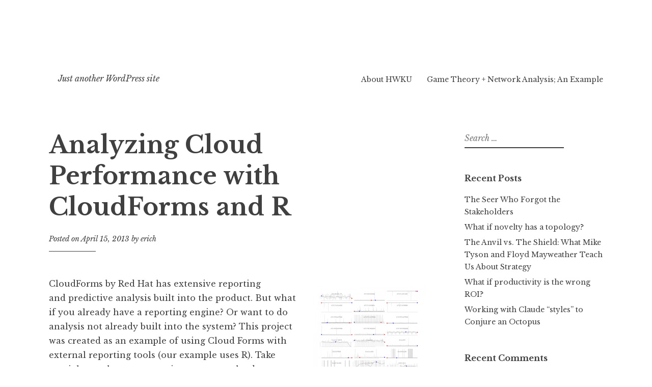

--- FILE ---
content_type: text/html; charset=UTF-8
request_url: https://www.howweknowus.com/2013/04/15/analyzing-cloud-performance-with-cloudforms-and-r/
body_size: 9430
content:
<!DOCTYPE html>
<html lang="en-US">
<head>
<meta charset="UTF-8">
<meta name="viewport" content="width=device-width, initial-scale=1">
<link rel="profile" href="http://gmpg.org/xfn/11">
<link rel="pingback" href="https://www.howweknowus.com/xmlrpc.php">

<title>Analyzing Cloud Performance with CloudForms and R</title>
<meta name='robots' content='max-image-preview:large' />
<link rel='dns-prefetch' href='//stats.wp.com' />
<link rel='dns-prefetch' href='//fonts.googleapis.com' />
<link rel="alternate" type="application/rss+xml" title=" &raquo; Feed" href="https://www.howweknowus.com/feed/" />
<link rel="alternate" type="application/rss+xml" title=" &raquo; Comments Feed" href="https://www.howweknowus.com/comments/feed/" />
<link rel="alternate" type="application/rss+xml" title=" &raquo; Analyzing Cloud Performance with CloudForms and R Comments Feed" href="https://www.howweknowus.com/2013/04/15/analyzing-cloud-performance-with-cloudforms-and-r/feed/" />
<link rel="alternate" title="oEmbed (JSON)" type="application/json+oembed" href="https://www.howweknowus.com/wp-json/oembed/1.0/embed?url=https%3A%2F%2Fwww.howweknowus.com%2F2013%2F04%2F15%2Fanalyzing-cloud-performance-with-cloudforms-and-r%2F" />
<link rel="alternate" title="oEmbed (XML)" type="text/xml+oembed" href="https://www.howweknowus.com/wp-json/oembed/1.0/embed?url=https%3A%2F%2Fwww.howweknowus.com%2F2013%2F04%2F15%2Fanalyzing-cloud-performance-with-cloudforms-and-r%2F&#038;format=xml" />
<style id='wp-img-auto-sizes-contain-inline-css' type='text/css'>
img:is([sizes=auto i],[sizes^="auto," i]){contain-intrinsic-size:3000px 1500px}
/*# sourceURL=wp-img-auto-sizes-contain-inline-css */
</style>
<style id='wp-emoji-styles-inline-css' type='text/css'>

	img.wp-smiley, img.emoji {
		display: inline !important;
		border: none !important;
		box-shadow: none !important;
		height: 1em !important;
		width: 1em !important;
		margin: 0 0.07em !important;
		vertical-align: -0.1em !important;
		background: none !important;
		padding: 0 !important;
	}
/*# sourceURL=wp-emoji-styles-inline-css */
</style>
<style id='wp-block-library-inline-css' type='text/css'>
:root{--wp-block-synced-color:#7a00df;--wp-block-synced-color--rgb:122,0,223;--wp-bound-block-color:var(--wp-block-synced-color);--wp-editor-canvas-background:#ddd;--wp-admin-theme-color:#007cba;--wp-admin-theme-color--rgb:0,124,186;--wp-admin-theme-color-darker-10:#006ba1;--wp-admin-theme-color-darker-10--rgb:0,107,160.5;--wp-admin-theme-color-darker-20:#005a87;--wp-admin-theme-color-darker-20--rgb:0,90,135;--wp-admin-border-width-focus:2px}@media (min-resolution:192dpi){:root{--wp-admin-border-width-focus:1.5px}}.wp-element-button{cursor:pointer}:root .has-very-light-gray-background-color{background-color:#eee}:root .has-very-dark-gray-background-color{background-color:#313131}:root .has-very-light-gray-color{color:#eee}:root .has-very-dark-gray-color{color:#313131}:root .has-vivid-green-cyan-to-vivid-cyan-blue-gradient-background{background:linear-gradient(135deg,#00d084,#0693e3)}:root .has-purple-crush-gradient-background{background:linear-gradient(135deg,#34e2e4,#4721fb 50%,#ab1dfe)}:root .has-hazy-dawn-gradient-background{background:linear-gradient(135deg,#faaca8,#dad0ec)}:root .has-subdued-olive-gradient-background{background:linear-gradient(135deg,#fafae1,#67a671)}:root .has-atomic-cream-gradient-background{background:linear-gradient(135deg,#fdd79a,#004a59)}:root .has-nightshade-gradient-background{background:linear-gradient(135deg,#330968,#31cdcf)}:root .has-midnight-gradient-background{background:linear-gradient(135deg,#020381,#2874fc)}:root{--wp--preset--font-size--normal:16px;--wp--preset--font-size--huge:42px}.has-regular-font-size{font-size:1em}.has-larger-font-size{font-size:2.625em}.has-normal-font-size{font-size:var(--wp--preset--font-size--normal)}.has-huge-font-size{font-size:var(--wp--preset--font-size--huge)}.has-text-align-center{text-align:center}.has-text-align-left{text-align:left}.has-text-align-right{text-align:right}.has-fit-text{white-space:nowrap!important}#end-resizable-editor-section{display:none}.aligncenter{clear:both}.items-justified-left{justify-content:flex-start}.items-justified-center{justify-content:center}.items-justified-right{justify-content:flex-end}.items-justified-space-between{justify-content:space-between}.screen-reader-text{border:0;clip-path:inset(50%);height:1px;margin:-1px;overflow:hidden;padding:0;position:absolute;width:1px;word-wrap:normal!important}.screen-reader-text:focus{background-color:#ddd;clip-path:none;color:#444;display:block;font-size:1em;height:auto;left:5px;line-height:normal;padding:15px 23px 14px;text-decoration:none;top:5px;width:auto;z-index:100000}html :where(.has-border-color){border-style:solid}html :where([style*=border-top-color]){border-top-style:solid}html :where([style*=border-right-color]){border-right-style:solid}html :where([style*=border-bottom-color]){border-bottom-style:solid}html :where([style*=border-left-color]){border-left-style:solid}html :where([style*=border-width]){border-style:solid}html :where([style*=border-top-width]){border-top-style:solid}html :where([style*=border-right-width]){border-right-style:solid}html :where([style*=border-bottom-width]){border-bottom-style:solid}html :where([style*=border-left-width]){border-left-style:solid}html :where(img[class*=wp-image-]){height:auto;max-width:100%}:where(figure){margin:0 0 1em}html :where(.is-position-sticky){--wp-admin--admin-bar--position-offset:var(--wp-admin--admin-bar--height,0px)}@media screen and (max-width:600px){html :where(.is-position-sticky){--wp-admin--admin-bar--position-offset:0px}}

/*# sourceURL=wp-block-library-inline-css */
</style><style id='global-styles-inline-css' type='text/css'>
:root{--wp--preset--aspect-ratio--square: 1;--wp--preset--aspect-ratio--4-3: 4/3;--wp--preset--aspect-ratio--3-4: 3/4;--wp--preset--aspect-ratio--3-2: 3/2;--wp--preset--aspect-ratio--2-3: 2/3;--wp--preset--aspect-ratio--16-9: 16/9;--wp--preset--aspect-ratio--9-16: 9/16;--wp--preset--color--black: #000000;--wp--preset--color--cyan-bluish-gray: #abb8c3;--wp--preset--color--white: #ffffff;--wp--preset--color--pale-pink: #f78da7;--wp--preset--color--vivid-red: #cf2e2e;--wp--preset--color--luminous-vivid-orange: #ff6900;--wp--preset--color--luminous-vivid-amber: #fcb900;--wp--preset--color--light-green-cyan: #7bdcb5;--wp--preset--color--vivid-green-cyan: #00d084;--wp--preset--color--pale-cyan-blue: #8ed1fc;--wp--preset--color--vivid-cyan-blue: #0693e3;--wp--preset--color--vivid-purple: #9b51e0;--wp--preset--gradient--vivid-cyan-blue-to-vivid-purple: linear-gradient(135deg,rgb(6,147,227) 0%,rgb(155,81,224) 100%);--wp--preset--gradient--light-green-cyan-to-vivid-green-cyan: linear-gradient(135deg,rgb(122,220,180) 0%,rgb(0,208,130) 100%);--wp--preset--gradient--luminous-vivid-amber-to-luminous-vivid-orange: linear-gradient(135deg,rgb(252,185,0) 0%,rgb(255,105,0) 100%);--wp--preset--gradient--luminous-vivid-orange-to-vivid-red: linear-gradient(135deg,rgb(255,105,0) 0%,rgb(207,46,46) 100%);--wp--preset--gradient--very-light-gray-to-cyan-bluish-gray: linear-gradient(135deg,rgb(238,238,238) 0%,rgb(169,184,195) 100%);--wp--preset--gradient--cool-to-warm-spectrum: linear-gradient(135deg,rgb(74,234,220) 0%,rgb(151,120,209) 20%,rgb(207,42,186) 40%,rgb(238,44,130) 60%,rgb(251,105,98) 80%,rgb(254,248,76) 100%);--wp--preset--gradient--blush-light-purple: linear-gradient(135deg,rgb(255,206,236) 0%,rgb(152,150,240) 100%);--wp--preset--gradient--blush-bordeaux: linear-gradient(135deg,rgb(254,205,165) 0%,rgb(254,45,45) 50%,rgb(107,0,62) 100%);--wp--preset--gradient--luminous-dusk: linear-gradient(135deg,rgb(255,203,112) 0%,rgb(199,81,192) 50%,rgb(65,88,208) 100%);--wp--preset--gradient--pale-ocean: linear-gradient(135deg,rgb(255,245,203) 0%,rgb(182,227,212) 50%,rgb(51,167,181) 100%);--wp--preset--gradient--electric-grass: linear-gradient(135deg,rgb(202,248,128) 0%,rgb(113,206,126) 100%);--wp--preset--gradient--midnight: linear-gradient(135deg,rgb(2,3,129) 0%,rgb(40,116,252) 100%);--wp--preset--font-size--small: 13px;--wp--preset--font-size--medium: 20px;--wp--preset--font-size--large: 36px;--wp--preset--font-size--x-large: 42px;--wp--preset--spacing--20: 0.44rem;--wp--preset--spacing--30: 0.67rem;--wp--preset--spacing--40: 1rem;--wp--preset--spacing--50: 1.5rem;--wp--preset--spacing--60: 2.25rem;--wp--preset--spacing--70: 3.38rem;--wp--preset--spacing--80: 5.06rem;--wp--preset--shadow--natural: 6px 6px 9px rgba(0, 0, 0, 0.2);--wp--preset--shadow--deep: 12px 12px 50px rgba(0, 0, 0, 0.4);--wp--preset--shadow--sharp: 6px 6px 0px rgba(0, 0, 0, 0.2);--wp--preset--shadow--outlined: 6px 6px 0px -3px rgb(255, 255, 255), 6px 6px rgb(0, 0, 0);--wp--preset--shadow--crisp: 6px 6px 0px rgb(0, 0, 0);}:where(.is-layout-flex){gap: 0.5em;}:where(.is-layout-grid){gap: 0.5em;}body .is-layout-flex{display: flex;}.is-layout-flex{flex-wrap: wrap;align-items: center;}.is-layout-flex > :is(*, div){margin: 0;}body .is-layout-grid{display: grid;}.is-layout-grid > :is(*, div){margin: 0;}:where(.wp-block-columns.is-layout-flex){gap: 2em;}:where(.wp-block-columns.is-layout-grid){gap: 2em;}:where(.wp-block-post-template.is-layout-flex){gap: 1.25em;}:where(.wp-block-post-template.is-layout-grid){gap: 1.25em;}.has-black-color{color: var(--wp--preset--color--black) !important;}.has-cyan-bluish-gray-color{color: var(--wp--preset--color--cyan-bluish-gray) !important;}.has-white-color{color: var(--wp--preset--color--white) !important;}.has-pale-pink-color{color: var(--wp--preset--color--pale-pink) !important;}.has-vivid-red-color{color: var(--wp--preset--color--vivid-red) !important;}.has-luminous-vivid-orange-color{color: var(--wp--preset--color--luminous-vivid-orange) !important;}.has-luminous-vivid-amber-color{color: var(--wp--preset--color--luminous-vivid-amber) !important;}.has-light-green-cyan-color{color: var(--wp--preset--color--light-green-cyan) !important;}.has-vivid-green-cyan-color{color: var(--wp--preset--color--vivid-green-cyan) !important;}.has-pale-cyan-blue-color{color: var(--wp--preset--color--pale-cyan-blue) !important;}.has-vivid-cyan-blue-color{color: var(--wp--preset--color--vivid-cyan-blue) !important;}.has-vivid-purple-color{color: var(--wp--preset--color--vivid-purple) !important;}.has-black-background-color{background-color: var(--wp--preset--color--black) !important;}.has-cyan-bluish-gray-background-color{background-color: var(--wp--preset--color--cyan-bluish-gray) !important;}.has-white-background-color{background-color: var(--wp--preset--color--white) !important;}.has-pale-pink-background-color{background-color: var(--wp--preset--color--pale-pink) !important;}.has-vivid-red-background-color{background-color: var(--wp--preset--color--vivid-red) !important;}.has-luminous-vivid-orange-background-color{background-color: var(--wp--preset--color--luminous-vivid-orange) !important;}.has-luminous-vivid-amber-background-color{background-color: var(--wp--preset--color--luminous-vivid-amber) !important;}.has-light-green-cyan-background-color{background-color: var(--wp--preset--color--light-green-cyan) !important;}.has-vivid-green-cyan-background-color{background-color: var(--wp--preset--color--vivid-green-cyan) !important;}.has-pale-cyan-blue-background-color{background-color: var(--wp--preset--color--pale-cyan-blue) !important;}.has-vivid-cyan-blue-background-color{background-color: var(--wp--preset--color--vivid-cyan-blue) !important;}.has-vivid-purple-background-color{background-color: var(--wp--preset--color--vivid-purple) !important;}.has-black-border-color{border-color: var(--wp--preset--color--black) !important;}.has-cyan-bluish-gray-border-color{border-color: var(--wp--preset--color--cyan-bluish-gray) !important;}.has-white-border-color{border-color: var(--wp--preset--color--white) !important;}.has-pale-pink-border-color{border-color: var(--wp--preset--color--pale-pink) !important;}.has-vivid-red-border-color{border-color: var(--wp--preset--color--vivid-red) !important;}.has-luminous-vivid-orange-border-color{border-color: var(--wp--preset--color--luminous-vivid-orange) !important;}.has-luminous-vivid-amber-border-color{border-color: var(--wp--preset--color--luminous-vivid-amber) !important;}.has-light-green-cyan-border-color{border-color: var(--wp--preset--color--light-green-cyan) !important;}.has-vivid-green-cyan-border-color{border-color: var(--wp--preset--color--vivid-green-cyan) !important;}.has-pale-cyan-blue-border-color{border-color: var(--wp--preset--color--pale-cyan-blue) !important;}.has-vivid-cyan-blue-border-color{border-color: var(--wp--preset--color--vivid-cyan-blue) !important;}.has-vivid-purple-border-color{border-color: var(--wp--preset--color--vivid-purple) !important;}.has-vivid-cyan-blue-to-vivid-purple-gradient-background{background: var(--wp--preset--gradient--vivid-cyan-blue-to-vivid-purple) !important;}.has-light-green-cyan-to-vivid-green-cyan-gradient-background{background: var(--wp--preset--gradient--light-green-cyan-to-vivid-green-cyan) !important;}.has-luminous-vivid-amber-to-luminous-vivid-orange-gradient-background{background: var(--wp--preset--gradient--luminous-vivid-amber-to-luminous-vivid-orange) !important;}.has-luminous-vivid-orange-to-vivid-red-gradient-background{background: var(--wp--preset--gradient--luminous-vivid-orange-to-vivid-red) !important;}.has-very-light-gray-to-cyan-bluish-gray-gradient-background{background: var(--wp--preset--gradient--very-light-gray-to-cyan-bluish-gray) !important;}.has-cool-to-warm-spectrum-gradient-background{background: var(--wp--preset--gradient--cool-to-warm-spectrum) !important;}.has-blush-light-purple-gradient-background{background: var(--wp--preset--gradient--blush-light-purple) !important;}.has-blush-bordeaux-gradient-background{background: var(--wp--preset--gradient--blush-bordeaux) !important;}.has-luminous-dusk-gradient-background{background: var(--wp--preset--gradient--luminous-dusk) !important;}.has-pale-ocean-gradient-background{background: var(--wp--preset--gradient--pale-ocean) !important;}.has-electric-grass-gradient-background{background: var(--wp--preset--gradient--electric-grass) !important;}.has-midnight-gradient-background{background: var(--wp--preset--gradient--midnight) !important;}.has-small-font-size{font-size: var(--wp--preset--font-size--small) !important;}.has-medium-font-size{font-size: var(--wp--preset--font-size--medium) !important;}.has-large-font-size{font-size: var(--wp--preset--font-size--large) !important;}.has-x-large-font-size{font-size: var(--wp--preset--font-size--x-large) !important;}
/*# sourceURL=global-styles-inline-css */
</style>

<style id='classic-theme-styles-inline-css' type='text/css'>
/*! This file is auto-generated */
.wp-block-button__link{color:#fff;background-color:#32373c;border-radius:9999px;box-shadow:none;text-decoration:none;padding:calc(.667em + 2px) calc(1.333em + 2px);font-size:1.125em}.wp-block-file__button{background:#32373c;color:#fff;text-decoration:none}
/*# sourceURL=/wp-includes/css/classic-themes.min.css */
</style>
<link rel='stylesheet' id='libre-style-css' href='https://www.howweknowus.com/wp-content/themes/libre/style.css?ver=6.9' type='text/css' media='all' />
<link rel='stylesheet' id='libre-libre-css' href='https://fonts.googleapis.com/css?family=Libre+Baskerville%3A400%2C400italic%2C700&#038;subset=latin%2Clatin-ext' type='text/css' media='all' />
<script type="text/javascript" src="https://www.howweknowus.com/wp-includes/js/jquery/jquery.min.js?ver=3.7.1" id="jquery-core-js"></script>
<script type="text/javascript" src="https://www.howweknowus.com/wp-includes/js/jquery/jquery-migrate.min.js?ver=3.4.1" id="jquery-migrate-js"></script>
<link rel="https://api.w.org/" href="https://www.howweknowus.com/wp-json/" /><link rel="alternate" title="JSON" type="application/json" href="https://www.howweknowus.com/wp-json/wp/v2/posts/1095" /><link rel="EditURI" type="application/rsd+xml" title="RSD" href="https://www.howweknowus.com/xmlrpc.php?rsd" />
<meta name="generator" content="WordPress 6.9" />
<link rel="canonical" href="https://www.howweknowus.com/2013/04/15/analyzing-cloud-performance-with-cloudforms-and-r/" />
<link rel='shortlink' href='https://www.howweknowus.com/?p=1095' />
	<style>img#wpstats{display:none}</style>
		<style type="text/css">.recentcomments a{display:inline !important;padding:0 !important;margin:0 !important;}</style></head>

<body class="wp-singular post-template-default single single-post postid-1095 single-format-standard wp-theme-libre singular">
<div id="page" class="hfeed site">
	<a class="skip-link screen-reader-text" href="#content">Skip to content</a>
		<header id="masthead" class="site-header" role="banner">
		<div class="site-branding">
							<a href="https://www.howweknowus.com/" class="site-logo-link" rel="home" itemprop="url"></a>										<p class="site-title"><a href="https://www.howweknowus.com/" rel="home"></a></p>
								<p class="site-description">Just another WordPress site</p>
					</div><!-- .site-branding -->

		<nav id="site-navigation" class="main-navigation" role="navigation">
			<button class="menu-toggle" aria-controls="primary-menu" aria-expanded="false">Menu</button>
			<div id="primary-menu" class="menu"><ul>
<li class="page_item page-item-8"><a href="https://www.howweknowus.com/about/">About HWKU</a></li>
<li class="page_item page-item-326"><a href="https://www.howweknowus.com/game-theory-network-analysis-an-example/">Game Theory + Network Analysis; An Example</a></li>
</ul></div>
		</nav><!-- #site-navigation -->

	</header><!-- #masthead -->

	<div id="content" class="site-content">

	<div id="primary" class="content-area">
		<main id="main" class="site-main" role="main">

		
			
<article id="post-1095" class="post-1095 post type-post status-publish format-standard hentry category-research tag-analysis tag-cloud">
	<header class="entry-header">
		<h1 class="entry-title">Analyzing Cloud Performance with CloudForms and R</h1>
		<div class="entry-meta">
			<span class="posted-on">Posted on <a href="https://www.howweknowus.com/2013/04/15/analyzing-cloud-performance-with-cloudforms-and-r/" rel="bookmark"><time class="entry-date published updated" datetime="2013-04-15T18:17:44-04:00">April 15, 2013</time></a></span><span class="byline"> by <span class="author vcard"><a class="url fn n" href="https://www.howweknowus.com/author/erich/">erich</a></span></span>		</div><!-- .entry-meta -->
	</header><!-- .entry-header -->

	<div class="entry-content">
		<p>				<a href="http://www.howweknowus.com/wp-content/uploads/2013/04/weekly.png"><img fetchpriority="high" decoding="async" class="alignright size-medium wp-image-1048" alt="weekly" src="http://www.howweknowus.com/wp-content/uploads/2013/04/weekly-225x300.png" width="225" height="300" /></a>CloudForms by Red Hat has extensive reporting and predictive analysis built into the product. But what if you already have a reporting engine? Or want to do analysis not already built into the system? This project was created as an example of using Cloud Forms with external reporting tools (our example uses R). Take special care that you can miss context to the data, as there is a lot of state built into the product, and for guaranteed correctness, use the builtin &#8220;integrate&#8221; functionality.</p>
<p>Both the data collection and the analyses are fast for what they are, but aren&#8217;t particularly quick. Be patient: calculating the CPU confidence intervals of 73,000 values across 120 systems took about 90 seconds (elapsed time) on a 2011 laptop.</p>
<p><em>Required R libraries</em><br />
forecast<br />
DBI<br />
RPostgreSQL<br />
Installing RPostgreSQL required postgresql-devel rpm on my Fedora 14 box</p>
<p>See: <a href="https://github.com/emorisse/cf-external-reporting/blob/master/collect.R">collect.R</a> for example to get started. Full code is <a href="https://github.com/emorisse/cf-external-reporting" target="_blank" rel="noopener noreferrer">available on github</a>.</p>
<p><em>Notes on confidence intervals</em><br />
Confidence intervals are the &#8220;strength&#8221; of likelihood # a value with fall within a given range. The 80% confidence interval is the set of values expected to fall within the range 80% of the time. It is a smaller range than the 95% interval, and should be considered more likely. E.g. if are going to hit your memory threshold within the 80% interval, look to address those limits before those that only fall within the 95% interval.</p>
<p><em>Notes on frequencies</em><br />
Frequencies within the functions included are multiples of collected data. Short term metrics are collected at 20 second intervals. Rollup<br />
metrics are 1 hour intervals. Example: for 1 minute intervals with short term metrics, use frequency of 3.</p>
<p><em>Notes of fields</em><br />
These are column names from the CF db. The default field is cpu_usage_rate_average. I also recommend looking at mem_usage_absolute_average.</p>
<p><em>Notes on graphs</em><br />
Graphs for the systems are shown for the first X systems (up to &#8220;max&#8221;) with sufficient data to perform the analysis (# of data points &gt; frequency * 2) and that have a range of data, e.g. min &lt; max. Red point = min, blue point = max.</p>
<p><em>Example images</em><br />
*.raw.png are generated from the short term metrics. The others from the rollup data.		</p>
			</div><!-- .entry-content -->

	<footer class="entry-footer">
		<span class="cat-links">Posted in <a href="https://www.howweknowus.com/category/research/" rel="category tag">Research</a></span><span class="tags-links">Tagged <a href="https://www.howweknowus.com/tag/analysis/" rel="tag">analysis</a>, <a href="https://www.howweknowus.com/tag/cloud/" rel="tag">cloud</a></span>	</footer><!-- .entry-footer -->
</article><!-- #post-## -->


			
	<nav class="navigation post-navigation" aria-label="Posts">
		<h2 class="screen-reader-text">Post navigation</h2>
		<div class="nav-links"><div class="nav-previous"><a href="https://www.howweknowus.com/2013/04/09/city-green-as-a-function-of-city-parks/" rel="prev"><span class="meta-nav">Previous Post</span> City Green as a Function of City Parks</a></div><div class="nav-next"><a href="https://www.howweknowus.com/2013/04/20/determining-application-performance-profiles-in-the-cloud/" rel="next"><span class="meta-nav">Next Post</span> Determining Application Performance Profiles in the Cloud</a></div></div>
	</nav>
			
<div id="comments" class="comments-area">

	
	
	
		<div id="respond" class="comment-respond">
		<h3 id="reply-title" class="comment-reply-title">Leave a Reply <small><a rel="nofollow" id="cancel-comment-reply-link" href="/2013/04/15/analyzing-cloud-performance-with-cloudforms-and-r/#respond" style="display:none;">Cancel reply</a></small></h3><p class="must-log-in">You must be <a href="https://www.howweknowus.com/wp-login.php?redirect_to=https%3A%2F%2Fwww.howweknowus.com%2F2013%2F04%2F15%2Fanalyzing-cloud-performance-with-cloudforms-and-r%2F">logged in</a> to post a comment.</p>	</div><!-- #respond -->
	
</div><!-- #comments -->

		
		</main><!-- #main -->
	</div><!-- #primary -->


<div id="secondary" class="widget-area" role="complementary">
	<aside id="search-2" class="widget widget_search"><form role="search" method="get" class="search-form" action="https://www.howweknowus.com/">
				<label>
					<span class="screen-reader-text">Search for:</span>
					<input type="search" class="search-field" placeholder="Search &hellip;" value="" name="s" />
				</label>
				<input type="submit" class="search-submit" value="Search" />
			</form></aside>
		<aside id="recent-posts-2" class="widget widget_recent_entries">
		<h2 class="widget-title">Recent Posts</h2>
		<ul>
											<li>
					<a href="https://www.howweknowus.com/2026/01/20/the-seer-who-forgot-the-stakeholders/">The Seer Who Forgot the Stakeholders</a>
									</li>
											<li>
					<a href="https://www.howweknowus.com/2025/06/04/what-if-novelty-has-a-topology/">What if novelty has a topology?</a>
									</li>
											<li>
					<a href="https://www.howweknowus.com/2025/06/03/the-anvil-vs-the-shield-what-mike-tyson-and-floyd-mayweather-teach-us-about-strategy/">The Anvil vs. The Shield: What Mike Tyson and Floyd Mayweather Teach Us About Strategy</a>
									</li>
											<li>
					<a href="https://www.howweknowus.com/2025/05/30/what-if-productivity-is-the-wrong-roi/">What if productivity is the wrong ROI?</a>
									</li>
											<li>
					<a href="https://www.howweknowus.com/2025/05/30/working-with-claude-styles-to-conjure-an-octopus/">Working with Claude &#8220;styles&#8221; to Conjure an Octopus</a>
									</li>
					</ul>

		</aside><aside id="recent-comments-2" class="widget widget_recent_comments"><h2 class="widget-title">Recent Comments</h2><ul id="recentcomments"><li class="recentcomments"><span class="comment-author-link"><a href="http://quantifiedself.com/2014/09/reading-28/" class="url" rel="ugc external nofollow">What We Are Reading | Quantified SelfQuantified Self</a></span> on <a href="https://www.howweknowus.com/2014/09/05/the-baby-measureur/#comment-85">The Baby Measureur</a></li><li class="recentcomments"><span class="comment-author-link">O'pa</span> on <a href="https://www.howweknowus.com/2014/09/05/the-baby-measureur/#comment-84">The Baby Measureur</a></li><li class="recentcomments"><span class="comment-author-link"><a href="http://howweknowus.com" class="url" rel="ugc external nofollow">erich</a></span> on <a href="https://www.howweknowus.com/2013/05/07/openshift-com-now-with-r-and-rpy2/#comment-82">OpenShift.com &#8211; Now With R and rpy2</a></li><li class="recentcomments"><span class="comment-author-link">RP</span> on <a href="https://www.howweknowus.com/2013/05/07/openshift-com-now-with-r-and-rpy2/#comment-81">OpenShift.com &#8211; Now With R and rpy2</a></li><li class="recentcomments"><span class="comment-author-link"><a href="http://howweknowus.com" class="url" rel="ugc external nofollow">erich</a></span> on <a href="https://www.howweknowus.com/2009/09/22/health-care-leans-republican/#comment-69">Health Care Leans Republican</a></li></ul></aside><aside id="archives-2" class="widget widget_archive"><h2 class="widget-title">Archives</h2>
			<ul>
					<li><a href='https://www.howweknowus.com/2026/01/'>January 2026</a></li>
	<li><a href='https://www.howweknowus.com/2025/06/'>June 2025</a></li>
	<li><a href='https://www.howweknowus.com/2025/05/'>May 2025</a></li>
	<li><a href='https://www.howweknowus.com/2019/03/'>March 2019</a></li>
	<li><a href='https://www.howweknowus.com/2019/02/'>February 2019</a></li>
	<li><a href='https://www.howweknowus.com/2019/01/'>January 2019</a></li>
	<li><a href='https://www.howweknowus.com/2018/08/'>August 2018</a></li>
	<li><a href='https://www.howweknowus.com/2018/07/'>July 2018</a></li>
	<li><a href='https://www.howweknowus.com/2015/12/'>December 2015</a></li>
	<li><a href='https://www.howweknowus.com/2015/01/'>January 2015</a></li>
	<li><a href='https://www.howweknowus.com/2014/11/'>November 2014</a></li>
	<li><a href='https://www.howweknowus.com/2014/09/'>September 2014</a></li>
	<li><a href='https://www.howweknowus.com/2014/08/'>August 2014</a></li>
	<li><a href='https://www.howweknowus.com/2014/06/'>June 2014</a></li>
	<li><a href='https://www.howweknowus.com/2014/05/'>May 2014</a></li>
	<li><a href='https://www.howweknowus.com/2014/04/'>April 2014</a></li>
	<li><a href='https://www.howweknowus.com/2014/03/'>March 2014</a></li>
	<li><a href='https://www.howweknowus.com/2014/02/'>February 2014</a></li>
	<li><a href='https://www.howweknowus.com/2013/12/'>December 2013</a></li>
	<li><a href='https://www.howweknowus.com/2013/11/'>November 2013</a></li>
	<li><a href='https://www.howweknowus.com/2013/10/'>October 2013</a></li>
	<li><a href='https://www.howweknowus.com/2013/09/'>September 2013</a></li>
	<li><a href='https://www.howweknowus.com/2013/08/'>August 2013</a></li>
	<li><a href='https://www.howweknowus.com/2013/07/'>July 2013</a></li>
	<li><a href='https://www.howweknowus.com/2013/06/'>June 2013</a></li>
	<li><a href='https://www.howweknowus.com/2013/05/'>May 2013</a></li>
	<li><a href='https://www.howweknowus.com/2013/04/'>April 2013</a></li>
	<li><a href='https://www.howweknowus.com/2013/03/'>March 2013</a></li>
	<li><a href='https://www.howweknowus.com/2013/02/'>February 2013</a></li>
	<li><a href='https://www.howweknowus.com/2012/11/'>November 2012</a></li>
	<li><a href='https://www.howweknowus.com/2012/07/'>July 2012</a></li>
	<li><a href='https://www.howweknowus.com/2012/05/'>May 2012</a></li>
	<li><a href='https://www.howweknowus.com/2011/12/'>December 2011</a></li>
	<li><a href='https://www.howweknowus.com/2011/11/'>November 2011</a></li>
	<li><a href='https://www.howweknowus.com/2011/06/'>June 2011</a></li>
	<li><a href='https://www.howweknowus.com/2010/10/'>October 2010</a></li>
	<li><a href='https://www.howweknowus.com/2009/10/'>October 2009</a></li>
	<li><a href='https://www.howweknowus.com/2009/09/'>September 2009</a></li>
	<li><a href='https://www.howweknowus.com/2009/08/'>August 2009</a></li>
	<li><a href='https://www.howweknowus.com/2009/07/'>July 2009</a></li>
	<li><a href='https://www.howweknowus.com/2009/06/'>June 2009</a></li>
	<li><a href='https://www.howweknowus.com/2009/05/'>May 2009</a></li>
	<li><a href='https://www.howweknowus.com/2009/04/'>April 2009</a></li>
	<li><a href='https://www.howweknowus.com/2009/03/'>March 2009</a></li>
	<li><a href='https://www.howweknowus.com/2009/02/'>February 2009</a></li>
	<li><a href='https://www.howweknowus.com/2009/01/'>January 2009</a></li>
	<li><a href='https://www.howweknowus.com/2008/12/'>December 2008</a></li>
	<li><a href='https://www.howweknowus.com/2008/10/'>October 2008</a></li>
	<li><a href='https://www.howweknowus.com/2008/09/'>September 2008</a></li>
	<li><a href='https://www.howweknowus.com/2008/08/'>August 2008</a></li>
	<li><a href='https://www.howweknowus.com/2008/07/'>July 2008</a></li>
			</ul>

			</aside><aside id="categories-2" class="widget widget_categories"><h2 class="widget-title">Categories</h2>
			<ul>
					<li class="cat-item cat-item-2"><a href="https://www.howweknowus.com/category/commentary/">Commentary</a>
</li>
	<li class="cat-item cat-item-4"><a href="https://www.howweknowus.com/category/reading-list/">Reading List</a>
</li>
	<li class="cat-item cat-item-5"><a href="https://www.howweknowus.com/category/requests/">Requests</a>
</li>
	<li class="cat-item cat-item-6"><a href="https://www.howweknowus.com/category/research/">Research</a>
</li>
	<li class="cat-item cat-item-7"><a href="https://www.howweknowus.com/category/sales-marketing/">Sales and Marketing</a>
</li>
	<li class="cat-item cat-item-1"><a href="https://www.howweknowus.com/category/uncategorized/">Uncategorized</a>
</li>
			</ul>

			</aside><aside id="meta-2" class="widget widget_meta"><h2 class="widget-title">Meta</h2>
		<ul>
						<li><a href="https://www.howweknowus.com/wp-login.php">Log in</a></li>
			<li><a href="https://www.howweknowus.com/feed/">Entries feed</a></li>
			<li><a href="https://www.howweknowus.com/comments/feed/">Comments feed</a></li>

			<li><a href="https://wordpress.org/">WordPress.org</a></li>
		</ul>

		</aside></div><!-- #secondary -->

	</div><!-- #content -->

	<footer id="colophon" class="site-footer" role="contentinfo">
		
		<div class="site-info">
			<a href="http://wordpress.org/">Proudly powered by WordPress</a>
			<span class="sep"> | </span>
			Theme: Libre by <a href="http://wordpress.com/themes/" rel="designer">Automattic</a>.		</div><!-- .site-info -->
	</footer><!-- #colophon -->
</div><!-- #page -->

<script type="speculationrules">
{"prefetch":[{"source":"document","where":{"and":[{"href_matches":"/*"},{"not":{"href_matches":["/wp-*.php","/wp-admin/*","/wp-content/uploads/*","/wp-content/*","/wp-content/plugins/*","/wp-content/themes/libre/*","/*\\?(.+)"]}},{"not":{"selector_matches":"a[rel~=\"nofollow\"]"}},{"not":{"selector_matches":".no-prefetch, .no-prefetch a"}}]},"eagerness":"conservative"}]}
</script>
<script type="text/javascript" id="libre-script-js-extra">
/* <![CDATA[ */
var libreadminbar = [""];
//# sourceURL=libre-script-js-extra
/* ]]> */
</script>
<script type="text/javascript" src="https://www.howweknowus.com/wp-content/themes/libre/js/libre.js?ver=20150623" id="libre-script-js"></script>
<script type="text/javascript" src="https://www.howweknowus.com/wp-content/themes/libre/js/navigation.js?ver=20120206" id="libre-navigation-js"></script>
<script type="text/javascript" src="https://www.howweknowus.com/wp-content/themes/libre/js/skip-link-focus-fix.js?ver=20130115" id="libre-skip-link-focus-fix-js"></script>
<script type="text/javascript" src="https://www.howweknowus.com/wp-includes/js/comment-reply.min.js?ver=6.9" id="comment-reply-js" async="async" data-wp-strategy="async" fetchpriority="low"></script>
<script type="text/javascript" id="jetpack-stats-js-before">
/* <![CDATA[ */
_stq = window._stq || [];
_stq.push([ "view", {"v":"ext","blog":"4349457","post":"1095","tz":"-5","srv":"www.howweknowus.com","j":"1:15.4"} ]);
_stq.push([ "clickTrackerInit", "4349457", "1095" ]);
//# sourceURL=jetpack-stats-js-before
/* ]]> */
</script>
<script type="text/javascript" src="https://stats.wp.com/e-202605.js" id="jetpack-stats-js" defer="defer" data-wp-strategy="defer"></script>
<script id="wp-emoji-settings" type="application/json">
{"baseUrl":"https://s.w.org/images/core/emoji/17.0.2/72x72/","ext":".png","svgUrl":"https://s.w.org/images/core/emoji/17.0.2/svg/","svgExt":".svg","source":{"concatemoji":"https://www.howweknowus.com/wp-includes/js/wp-emoji-release.min.js?ver=6.9"}}
</script>
<script type="module">
/* <![CDATA[ */
/*! This file is auto-generated */
const a=JSON.parse(document.getElementById("wp-emoji-settings").textContent),o=(window._wpemojiSettings=a,"wpEmojiSettingsSupports"),s=["flag","emoji"];function i(e){try{var t={supportTests:e,timestamp:(new Date).valueOf()};sessionStorage.setItem(o,JSON.stringify(t))}catch(e){}}function c(e,t,n){e.clearRect(0,0,e.canvas.width,e.canvas.height),e.fillText(t,0,0);t=new Uint32Array(e.getImageData(0,0,e.canvas.width,e.canvas.height).data);e.clearRect(0,0,e.canvas.width,e.canvas.height),e.fillText(n,0,0);const a=new Uint32Array(e.getImageData(0,0,e.canvas.width,e.canvas.height).data);return t.every((e,t)=>e===a[t])}function p(e,t){e.clearRect(0,0,e.canvas.width,e.canvas.height),e.fillText(t,0,0);var n=e.getImageData(16,16,1,1);for(let e=0;e<n.data.length;e++)if(0!==n.data[e])return!1;return!0}function u(e,t,n,a){switch(t){case"flag":return n(e,"\ud83c\udff3\ufe0f\u200d\u26a7\ufe0f","\ud83c\udff3\ufe0f\u200b\u26a7\ufe0f")?!1:!n(e,"\ud83c\udde8\ud83c\uddf6","\ud83c\udde8\u200b\ud83c\uddf6")&&!n(e,"\ud83c\udff4\udb40\udc67\udb40\udc62\udb40\udc65\udb40\udc6e\udb40\udc67\udb40\udc7f","\ud83c\udff4\u200b\udb40\udc67\u200b\udb40\udc62\u200b\udb40\udc65\u200b\udb40\udc6e\u200b\udb40\udc67\u200b\udb40\udc7f");case"emoji":return!a(e,"\ud83e\u1fac8")}return!1}function f(e,t,n,a){let r;const o=(r="undefined"!=typeof WorkerGlobalScope&&self instanceof WorkerGlobalScope?new OffscreenCanvas(300,150):document.createElement("canvas")).getContext("2d",{willReadFrequently:!0}),s=(o.textBaseline="top",o.font="600 32px Arial",{});return e.forEach(e=>{s[e]=t(o,e,n,a)}),s}function r(e){var t=document.createElement("script");t.src=e,t.defer=!0,document.head.appendChild(t)}a.supports={everything:!0,everythingExceptFlag:!0},new Promise(t=>{let n=function(){try{var e=JSON.parse(sessionStorage.getItem(o));if("object"==typeof e&&"number"==typeof e.timestamp&&(new Date).valueOf()<e.timestamp+604800&&"object"==typeof e.supportTests)return e.supportTests}catch(e){}return null}();if(!n){if("undefined"!=typeof Worker&&"undefined"!=typeof OffscreenCanvas&&"undefined"!=typeof URL&&URL.createObjectURL&&"undefined"!=typeof Blob)try{var e="postMessage("+f.toString()+"("+[JSON.stringify(s),u.toString(),c.toString(),p.toString()].join(",")+"));",a=new Blob([e],{type:"text/javascript"});const r=new Worker(URL.createObjectURL(a),{name:"wpTestEmojiSupports"});return void(r.onmessage=e=>{i(n=e.data),r.terminate(),t(n)})}catch(e){}i(n=f(s,u,c,p))}t(n)}).then(e=>{for(const n in e)a.supports[n]=e[n],a.supports.everything=a.supports.everything&&a.supports[n],"flag"!==n&&(a.supports.everythingExceptFlag=a.supports.everythingExceptFlag&&a.supports[n]);var t;a.supports.everythingExceptFlag=a.supports.everythingExceptFlag&&!a.supports.flag,a.supports.everything||((t=a.source||{}).concatemoji?r(t.concatemoji):t.wpemoji&&t.twemoji&&(r(t.twemoji),r(t.wpemoji)))});
//# sourceURL=https://www.howweknowus.com/wp-includes/js/wp-emoji-loader.min.js
/* ]]> */
</script>

</body>
</html>


--- FILE ---
content_type: text/javascript
request_url: https://www.howweknowus.com/wp-content/themes/libre/js/libre.js?ver=20150623
body_size: 168
content:
(function($) {
	var stickyHeader = $( '.site-header' );
	var body = $( 'body' );
	var adminBar = libreadminbar; //localized in functions.php
	var stickyHeaderOffset;

	if ( adminBar > 0 ) {
		stickyHeaderOffset = stickyHeader.offset().top - 32;
	} else {
		stickyHeaderOffset = stickyHeader.offset().top;
	}

	var stickyTime = function() {
		if( $(window).scrollTop() > stickyHeaderOffset ) {
			body.addClass( 'sticking' );
		} else {
			body.removeClass( 'sticking' );
		}
	}

	/* Remove border from linked images */
	function linkedImages() {
		var imgs = $( '.entry-content img' );

		for ( var i = 0, imgslength = imgs.length; i < imgslength; i++ ) {
			if ( '' !== $( imgs[i] ).closest( 'a' ) ) {
				$( imgs[i] ).closest( 'a' ).addClass( 'no-line' );
			}
		}
	}

	// After window loads
	$( window ).load( function() {
		linkedImages();
		stickyTime();
	} );

	// After scrolling
	$( window ).scroll( function() {
		stickyTime();
	} );

	// After window is resized or infinite scroll loads new posts
	$( window ).on( 'resize post-load', function() {
		linkedImages();
	} );
})(jQuery);